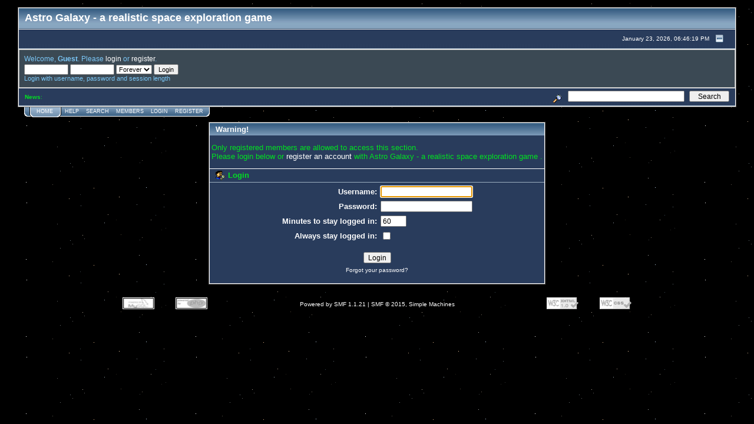

--- FILE ---
content_type: text/html; charset=ISO-8859-1
request_url: http://forum.astro-galaxy.com/index.php?action=unread;board=24.0
body_size: 3782
content:
<!DOCTYPE html PUBLIC "-//W3C//DTD XHTML 1.0 Transitional//EN" "http://www.w3.org/TR/xhtml1/DTD/xhtml1-transitional.dtd">
<html xmlns="http://www.w3.org/1999/xhtml"><head>
	<meta http-equiv="Content-Type" content="text/html; charset=ISO-8859-1">
	<meta name="description" content="Login - A really cool combat strategy/RPG online space game, using a neat Navy look, which immerses you in a virtual world of commanding your own mothership, much like a carrier. You will design fleets, capture, scout, raid, do missions, gain ranks and experience. The best massive free space online mmorpg game on the net!">
	 <meta name="page-topic" content="free online space game">
	<meta name="keywords" content="online space game, space mmorpg, multiplayer games, military games, military online, massive multiplayer, online game, mmorpg, mmorpgs, mmog, role playing game, rpg, free online, browser based games, web based games, role playing games, strategy games, RTS games, action games, navy, adventure, space, spaceship, internet game">
	<meta name="robots" content="INDEX,FOLLOW">
	<meta name="google-translate-customization" content="82d836fc38d205a9-076fb8656f2f4216-g40ef7339c44f33fc-14"></meta>
	<script language="JavaScript" type="text/javascript" src="http://forum.astro-galaxy.com/Themes/default/script.js?fin11"></script>
	<script language="JavaScript" type="text/javascript"><!-- // --><![CDATA[
		var smf_theme_url = "http://forum.astro-galaxy.com/Themes/default";
		var smf_images_url = "http://forum.astro-galaxy.com/Themes/default/images";
		var smf_scripturl = "http://forum.astro-galaxy.com/index.php?PHPSESSID=861d66a723dde8140e1dd386b21bcd57&amp;";
		var smf_iso_case_folding = false;
		var smf_charset = "ISO-8859-1";
	// ]]></script>
	<title>Login</title>
	<link rel="stylesheet" type="text/css" href="http://forum.astro-galaxy.com/Themes/default/style.css?fin11" />
	<link rel="stylesheet" type="text/css" href="http://forum.astro-galaxy.com/Themes/default/print.css?fin11" media="print" />
	<link rel="help" href="http://forum.astro-galaxy.com/index.php?PHPSESSID=861d66a723dde8140e1dd386b21bcd57&amp;action=help" target="_blank" />
	<link rel="search" href="http://forum.astro-galaxy.com/index.php?PHPSESSID=861d66a723dde8140e1dd386b21bcd57&amp;action=search" />
	<link rel="contents" href="http://forum.astro-galaxy.com/index.php?PHPSESSID=861d66a723dde8140e1dd386b21bcd57&amp;" />
	<link rel="index" href="http://forum.astro-galaxy.com/index.php?PHPSESSID=861d66a723dde8140e1dd386b21bcd57&amp;board=24.0" /><meta http-equiv="X-UA-Compatible" content="IE=EmulateIE7" />

	<script language="JavaScript" type="text/javascript"><!-- // --><![CDATA[
		var current_header = false;

		function shrinkHeader(mode)
		{
			document.cookie = "upshrink=" + (mode ? 1 : 0);
			document.getElementById("upshrink").src = smf_images_url + (mode ? "/upshrink2.gif" : "/upshrink.gif");

			document.getElementById("upshrinkHeader").style.display = mode ? "none" : "";
			document.getElementById("upshrinkHeader2").style.display = mode ? "none" : "";

			current_header = mode;
		}
	// ]]></script>
		<script language="JavaScript" type="text/javascript"><!-- // --><![CDATA[
			var current_header_ic = false;

			function shrinkHeaderIC(mode)
			{
				document.cookie = "upshrinkIC=" + (mode ? 1 : 0);
				document.getElementById("upshrink_ic").src = smf_images_url + (mode ? "/expand.gif" : "/collapse.gif");

				document.getElementById("upshrinkHeaderIC").style.display = mode ? "none" : "";

				current_header_ic = mode;
			}
		// ]]></script>
</head>
<body>
	<div class="tborder" >
		<table width="100%" cellpadding="0" cellspacing="0" border="0">
			<tr>
				<td class="catbg" height="32">
					<span style="font-family: Verdana, sans-serif; font-size: 140%; ">Astro Galaxy - a realistic space exploration game </span>
				</td>
				<td align="right" class="catbg">
					<img src="http://forum.astro-galaxy.com/Themes/default/images/smflogo.gif" style="margin: 2px;" alt="" />
				</td>
			</tr>
		</table>
		<table width="100%" cellpadding="0" cellspacing="0" border="0" >
			<tr>
				<td class="titlebg2" height="32" align="right">
				<table>
						<tr>
							<td>
				<div id="google_translate_element"></div><script type="text/javascript">
function googleTranslateElementInit() {
new google.translate.TranslateElement({pageLanguage: 'en', layout: google.translate.TranslateElement.InlineLayout.SIMPLE}, 'google_translate_element');
}
</script><script type="text/javascript" src="//translate.google.com/translate_a/element.js?cb=googleTranslateElementInit"></script>
							</td>
							<td> &nbsp; </td>
							<td><span class="smalltext">January 23, 2026, 06:46:19 PM</span></td><td>
					<a href="#" onclick="shrinkHeader(!current_header); return false;"><img id="upshrink" src="http://forum.astro-galaxy.com/Themes/default/images/upshrink.gif" alt="*" title="Shrink or expand the header." align="bottom" style="margin: 0 1ex;" /></a>
					</td></tr></table>
				</td>
			</tr>
			<tr id="upshrinkHeader">
				<td valign="top" colspan="2">
					<table width="100%" class="bordercolor" cellpadding="8" cellspacing="1" border="0" style="margin-top: 1px;">
						<tr>
							<td colspan="2" width="100%" valign="top" class="windowbg2"><span class="middletext">Welcome, <b>Guest</b>. Please <a href="http://forum.astro-galaxy.com/index.php?PHPSESSID=861d66a723dde8140e1dd386b21bcd57&amp;action=login">login</a> or <a href="http://forum.astro-galaxy.com/index.php?PHPSESSID=861d66a723dde8140e1dd386b21bcd57&amp;action=register">register</a>.				</span>
								<script language="JavaScript" type="text/javascript" src="http://forum.astro-galaxy.com/Themes/default/sha1.js"></script>

								<form action="http://forum.astro-galaxy.com/index.php?PHPSESSID=861d66a723dde8140e1dd386b21bcd57&amp;action=login2" method="post" accept-charset="ISO-8859-1" class="middletext" style="margin: 3px 1ex 1px 0;" onsubmit="hashLoginPassword(this, '3c016737caf2d7e8ae37e54e3e9767c2');">
									<input type="text" name="user" size="10" /> <input type="password" name="passwrd" size="10" />
									<select name="cookielength">
										<option value="60">1 Hour</option>
										<option value="1440">1 Day</option>
										<option value="10080">1 Week</option>
										<option value="43200">1 Month</option>
										<option value="-1" selected="selected">Forever</option>
									</select>
									<input type="submit" value="Login" /><br />
									<span class="middletext">Login with username, password and session length</span>
									<input type="hidden" name="hash_passwrd" value="" />
								</form>
							</td>
						</tr>
					</table>
				</td>
			</tr>
		</table>
		<table id="upshrinkHeader2" width="100%" cellpadding="4" cellspacing="0" border="0">
			<tr>
				<td width="90%" class="titlebg2">
					<span class="smalltext"><b>News</b>: </span>
				</td>
				<td class="titlebg2" align="right" nowrap="nowrap" valign="top">
					<form action="http://forum.astro-galaxy.com/index.php?PHPSESSID=861d66a723dde8140e1dd386b21bcd57&amp;action=search2" method="post" accept-charset="ISO-8859-1" style="margin: 0;">
						<a href="http://forum.astro-galaxy.com/index.php?PHPSESSID=861d66a723dde8140e1dd386b21bcd57&amp;action=search;advanced"><img src="http://forum.astro-galaxy.com/Themes/default/images/filter.gif" align="middle" style="margin: 0 1ex;" alt="" /></a>
						<input type="text" name="search" value="" style="width: 190px;" />&nbsp;
						<input type="submit" name="submit" value="Search" style="width: 11ex;" />
						<input type="hidden" name="advanced" value="0" />
						<input type="hidden" name="brd[24]" value="24" />
					</form>
				</td>
			</tr>
		</table>
	</div>
			<table cellpadding="0" cellspacing="0" border="0" style="margin-left: 10px;">
				<tr>
					<td class="maintab_first">&nbsp;</td><td class="maintab_active_first">&nbsp;</td>
				<td valign="top" class="maintab_active_back">
					<a href="http://forum.astro-galaxy.com/index.php?PHPSESSID=861d66a723dde8140e1dd386b21bcd57&amp;">Home</a>
				</td><td class="maintab_active_last">&nbsp;</td>
				<td valign="top" class="maintab_back">
					<a href="http://forum.astro-galaxy.com/index.php?PHPSESSID=861d66a723dde8140e1dd386b21bcd57&amp;action=help">Help</a>
				</td>
				<td valign="top" class="maintab_back">
					<a href="http://forum.astro-galaxy.com/index.php?PHPSESSID=861d66a723dde8140e1dd386b21bcd57&amp;action=search">Search</a>
				</td>
				<td valign="top" class="maintab_back">
					<a href="http://forum.astro-galaxy.com/index.php?PHPSESSID=861d66a723dde8140e1dd386b21bcd57&amp;action=mlist">Members</a>
				</td>
				<td valign="top" class="maintab_back">
					<a href="http://forum.astro-galaxy.com/index.php?PHPSESSID=861d66a723dde8140e1dd386b21bcd57&amp;action=login">Login</a>
				</td>
				<td valign="top" class="maintab_back">
					<a href="http://forum.astro-galaxy.com/index.php?PHPSESSID=861d66a723dde8140e1dd386b21bcd57&amp;action=register">Register</a>
				</td>
				<td class="maintab_last">&nbsp;</td>
			</tr>
		</table>
	<div id="bodyarea" style="padding: 1ex 0px 2ex 0px;">
		<script language="JavaScript" type="text/javascript" src="http://forum.astro-galaxy.com/Themes/default/sha1.js"></script>

		<form action="http://forum.astro-galaxy.com/index.php?PHPSESSID=861d66a723dde8140e1dd386b21bcd57&amp;action=login2" method="post" accept-charset="ISO-8859-1" name="frmLogin" id="frmLogin" onsubmit="hashLoginPassword(this, '3c016737caf2d7e8ae37e54e3e9767c2');">
			<table border="0" cellspacing="0" cellpadding="3" class="tborder" align="center">
				<tr class="catbg">
					<td>Warning!</td>
				</tr><tr>
					<td class="windowbg" style="padding-top: 2ex; padding-bottom: 2ex;">
						Only registered members are allowed to access this section.<br />
						Please login below or <a href="http://forum.astro-galaxy.com/index.php?PHPSESSID=861d66a723dde8140e1dd386b21bcd57&amp;action=register">register an account</a> with Astro Galaxy - a realistic space exploration game .
					</td>
				</tr><tr class="titlebg">
					<td><img src="http://forum.astro-galaxy.com/Themes/default/images/icons/login_sm.gif" alt="" align="top" /> Login</td>
				</tr><tr>
					<td class="windowbg">
						<table border="0" cellpadding="3" cellspacing="0" align="center">
							<tr>
								<td align="right"><b>Username:</b></td>
								<td><input type="text" name="user" size="20" /></td>
							</tr><tr>
								<td align="right"><b>Password:</b></td>
								<td><input type="password" name="passwrd" size="20" /></td>
							</tr><tr>
								<td align="right"><b>Minutes to stay logged in:</b></td>
								<td><input type="text" name="cookielength" size="4" maxlength="4" value="60" /></td>
							</tr><tr>
								<td align="right"><b>Always stay logged in:</b></td>
								<td><input type="checkbox" name="cookieneverexp" class="check" onclick="this.form.cookielength.disabled = this.checked;" /></td>
							</tr><tr>
								<td align="center" colspan="2"><input type="submit" value="Login" style="margin-top: 2ex;" /></td>
							</tr><tr>
								<td align="center" colspan="2" class="smalltext"><a href="http://forum.astro-galaxy.com/index.php?PHPSESSID=861d66a723dde8140e1dd386b21bcd57&amp;action=reminder">Forgot your password?</a><br /><br /></td>
							</tr>
						</table>
					</td>
				</tr>
			</table>

			<input type="hidden" name="hash_passwrd" value="" />
		</form>
		<script language="JavaScript" type="text/javascript"><!-- // --><![CDATA[
			document.forms.frmLogin.user.focus();
		// ]]></script>
	</div>

	<div id="footerarea" style="text-align: center; padding-bottom: 1ex;">
		<script language="JavaScript" type="text/javascript"><!-- // --><![CDATA[
			function smfFooterHighlight(element, value)
			{
				element.src = smf_images_url + "/" + (value ? "h_" : "") + element.id + ".gif";
			}
		// ]]></script>
		<table cellspacing="0" cellpadding="3" border="0" align="center" width="100%">
			<tr>
				<td width="28%" valign="middle" align="right">
					<a href="http://www.mysql.com/" target="_blank"><img id="powered-mysql" src="http://forum.astro-galaxy.com/Themes/default/images/powered-mysql.gif" alt="Powered by MySQL" width="54" height="20" style="margin: 5px 16px;" onmouseover="smfFooterHighlight(this, true);" onmouseout="smfFooterHighlight(this, false);" /></a>
					<a href="http://www.php.net/" target="_blank"><img id="powered-php" src="http://forum.astro-galaxy.com/Themes/default/images/powered-php.gif" alt="Powered by PHP" width="54" height="20" style="margin: 5px 16px;" onmouseover="smfFooterHighlight(this, true);" onmouseout="smfFooterHighlight(this, false);" /></a>
				</td>
				<td valign="middle" align="center" style="white-space: nowrap;">
					
		<span class="smalltext" style="display: inline; visibility: visible; font-family: Verdana, Arial, sans-serif;"><a href="http://www.simplemachines.org/" title="Simple Machines Forum" target="_blank">Powered by SMF 1.1.21</a> |
<a href="http://www.simplemachines.org/about/copyright.php" title="Free Forum Software" target="_blank">SMF &copy; 2015, Simple Machines</a>
		</span>
				</td>
				<td width="28%" valign="middle" align="left">
					<a href="http://validator.w3.org/check/referer" target="_blank"><img id="valid-xhtml10" src="http://forum.astro-galaxy.com/Themes/default/images/valid-xhtml10.gif" alt="Valid XHTML 1.0!" width="54" height="20" style="margin: 5px 16px;" onmouseover="smfFooterHighlight(this, true);" onmouseout="smfFooterHighlight(this, false);" /></a>
					<a href="http://jigsaw.w3.org/css-validator/check/referer" target="_blank"><img id="valid-css" src="http://forum.astro-galaxy.com/Themes/default/images/valid-css.gif" alt="Valid CSS!" width="54" height="20" style="margin: 5px 16px;" onmouseover="smfFooterHighlight(this, true);" onmouseout="smfFooterHighlight(this, false);" /></a>
				</td>
			</tr>
		</table>
		<script language="JavaScript" type="text/javascript"><!-- // --><![CDATA[
			window.addEventListener("load", smf_codeFix, false);

			function smf_codeFix()
			{
				var codeFix = document.getElementsByTagName ? document.getElementsByTagName("div") : document.all.tags("div");

				for (var i = 0; i < codeFix.length; i++)
				{
					if ((codeFix[i].className == "code" || codeFix[i].className == "post" || codeFix[i].className == "signature") && codeFix[i].offsetHeight < 20)
						codeFix[i].style.height = (codeFix[i].offsetHeight + 20) + "px";
				}
			}
		// ]]></script>
	</div>
	<div id="ajax_in_progress" style="display: none;">Loading...</div>
</body></html>